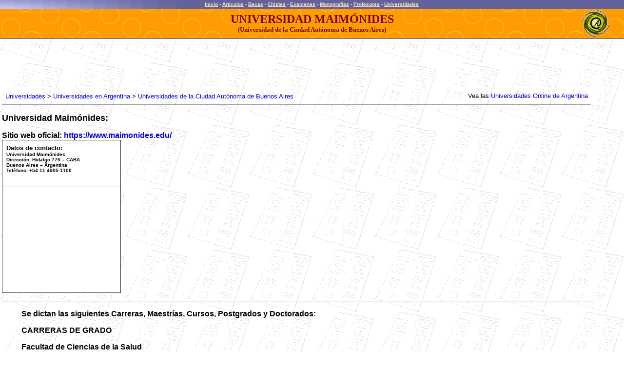

--- FILE ---
content_type: text/html
request_url: https://www.altillo.com/universidades/argentina/Universidad_Maimonides.asp
body_size: 3690
content:
<html>
<head>
<style type="text/css">
<!--
.titulofacultad {font-size: 12px; font-family: Verdana, Arial, Helvetica, sans-serif; margin-left:-20px; line-height:25px; text-align:left;}
.titulosede {font-size: 12px; font-family: Verdana, Arial, Helvetica, sans-serif; margin-left: -20px; font-weight: bold; text-align:left; }
-->
</style>

<title>Universidad Maim�nides (Argentina)</title>
<meta name="GENERATOR" content="Microsoft FrontPage 6.0">
<meta name="ProgId" content="FrontPage.Editor.Document">
<style type="text/css">
<!--
	a:visited.colorex {color:#FFddbb; text-decoration:underline;}
	a:link.colorex    {color:#FFddbb; text-decoration:underline;}
	a:hover.colorex {color : #FFEeCc;}
	
	font.colorex {color : #eeeeee;}
	A:link    {color: #0000dd; text-decoration:none;}
	A:visited {color: #0000dd; text-decoration:none;}
	A:hover {color : #0000dd;}
-->
</style>

<base target="_blank">
</head>
<body topmargin="0" leftmargin="0" marginwidth="0" marginheight="0" background="../../examenes/images/fondoexam.gif">
<table border="0" cellpadding="0" cellspacing="0" width="100%" height="18" background="../../images/fondoray.gif" bgcolor="#6060A0">
<tr>
<td width="100%">
<p align="center"><script type="ab3dcfcd7e61b029eb247173-text/javascript">
  (function(i,s,o,g,r,a,m){i['GoogleAnalyticsObject']=r;i[r]=i[r]||function(){
  (i[r].q=i[r].q||[]).push(arguments)},i[r].l=1*new Date();a=s.createElement(o),
  m=s.getElementsByTagName(o)[0];a.async=1;a.src=g;m.parentNode.insertBefore(a,m)
  })(window,document,'script','//www.google-analytics.com/analytics.js','ga');

  ga('create', 'UA-1467244-4', 'auto');
  ga('send', 'pageview');
</script>
<style type="text/css">
<!--
	.menu_sup A:visited {color:#FFddbb; text-decoration:underline;}
	.menu_sup A:link    {color:#FFddbb; text-decoration:underline;}
	.menu_sup A:hover {color : #FFEeCc;}
	
	span.menu_sup {color : #eeeeee; font-family: arial; font-size: 0.625em; font-weight: bold}
	
	    @media (max-width: 417px) /* Celu Portrait */
    	{span.menu_sup {font-size: 0.563em;}}

-->
</style><META http-equiv="Content-Type" content="text/html; charset=ISO-8859-1">
<span class="menu_sup"><a href="/index.asp" target="_top">Inicio</a><span id="remove"> - <a href="/articulos/index.asp" target="_top">Articulos</a></span>
- <a href="/becas/index.asp" target="_top">Becas</a><span id="remove"> - <a href="/chistes/index.asp" target="_top">Chistes</a></span> -
<a target="_top" href="/examenes/index.asp">Examenes</a><span id="remove"> 
- <a target="_top" href="/monografias/index.asp">
Monografias</a></span> - <a href="/profesores/index.asp" target="_top"> Profesores</a> -
<a href="/universidades/index.asp" target="_top">Universidades</a></span><img border="0" src="/images/ts.gif" width="1" height="17" align="absmiddle"></p>
</td>
</tr>
<tr>
<td width="100%" height="1">
<img border="0" src="../../images/ts.gif" width="1" height="1"></td>  <!-- 726 -->

</tr>
</table>
<table border="0" cellpadding="0" cellspacing="0" width="100%" background="../../images/fondocir.gif" bgcolor="#FFA000">
<tr>
<td width="86">
<p align="center"><img border="0" src="../../images/ts.gif" width="86" height="1"></td>
<td width="100%" height="60">
<p align="center"><span style="text-transform: uppercase"><b>
<font face="Verdana" size="5" color="#800000">Universidad Maim�nides</font></b></span><b><font face="Verdana" size="5" color="#800000"><br>
</font><font face="Verdana" size="2" color="#800000">(Universidad de la Ciudad 
Aut�noma de Buenos Aires)</font></b></td>
<td height="60" valign="middle" align="right" width="56">
<p align="center"><img border="0" src="../../images/logo56t.gif" align="middle"></td>
<td height="60" valign="middle" align="right" width="30">
<img border="0" src="../../images/ts.gif" width="30" height="1"></td>
</tr>
<center>
<tr>
<td bgcolor="#000000" colspan="4" height="1"><img border="0" src="../../images/ts.gif" width="1" height="1"></td>
</tr>
</center>
</table>
<table border="0" cellpadding="0" cellspacing="0" style="border-collapse: collapse" bordercolor="#111111" width="100%" id="AutoNumber2">
<tr>
<td width="100%">
<p><font size="1"><br>
</font><meta name="viewport" content="width=device-width, initial-scale=1">
<script async src="//pagead2.googlesyndication.com/pagead/js/adsbygoogle.js" type="ab3dcfcd7e61b029eb247173-text/javascript"></script>
<script type="ab3dcfcd7e61b029eb247173-text/javascript">
  (adsbygoogle = window.adsbygoogle || []).push({
    google_ad_client: "ca-pub-0987559880784543",
    enable_page_level_ads: true
  });
</script>
<style>
	@media only screen and (max-device-width: 480px) { body { -webkit-text-size-adjust: 100%; -ms-text-size-adjust: 100%; }}
	body table { max-width: 100%} 
	table[bordercolor="#111111"] td { width: auto;}

    @media (max-width: 417px) /* Celu Portrait */
    	{
    	body table { width: 100% !important;}
    	body div { width: 100% !important; box-sizing: border-box !important;}
    	body img { max-width: 100% !important; height: auto !important;}

    	body td {padding-left:1%; !important;}
    	body td {padding-right:1%; !important;}
    	body td {width: auto !important; word-break:break-word;}
		/* table {font-size: 16;} */
		#remove { display: none; }
		table[bgcolor="#FFA000"] font[size="5"] { font-size: 0.875em;}	table[bgcolor="#FFA000"] font[size="4"] { font-size: 0.875em;}
		table[bgcolor="#FFA000"] font[size="2"] { font-size: 0.625em;}
		table[bgcolor="#FFA000"] img { display: none;}
		table[bgcolor="#FFA000"] td { width: auto;}
		a font[color="#AA0000"] {line-height: 320%;}
		a {line-height: 125%;}
		a[href*="universidades_"] {line-height: 195%;}
		a[href="/institucionales/contactenos.asp"] {line-height: 200%;}
    	blockquote { margin: 0em; padding-left: 1%; padding-top: 2%;}
    	span.menu_sup {font-size: 0.688em;}
    	
		ul, li { text-indent: -0.4em !important; margin: 0.3em; padding-left: 1%;} 
		}
		
	/*landscape */	
	@media only screen and (max-device-width : 750px) and (orientation : landscape)
	{
	/* body table { min-width: 98%} */
	body table { width: 100%;}  
	body td {padding-left:1%;}
	table[bgcolor="#FFA000"] font[size="5"] { font-size: 1em;} table[bgcolor="#FFA000"] font[size="4"] { font-size: 1em;}
	table[bgcolor="#FFA000"] font[size="2"] { font-size: 0.688em;}
	table[bgcolor="#FFA000"] img { display: none;}
	table[bgcolor="#FFA000"] td { width: auto;}
	blockquote { margin: 0em; padding-left: 1%; padding-top: 2%;}
    span.menu_sup {font-size: 0.75em;}
	}
	
	@media only screen and (max-width: 780px) {#remove_barrapais { display: none; } 	/*barra_paises y pie_share*/
	
	/*iPad*/
	@media only screen and (min-device-width : 768px) and (max-device-width : 1024px) {	} } 
</style>
<span style="padding-left: 0.5%">

<script async src="//pagead2.googlesyndication.com/pagead/js/adsbygoogle.js" type="ab3dcfcd7e61b029eb247173-text/javascript"></script>
<!-- Univ individuales (Resp) -->
<style type="text/css">
.adslot_univ_individuales_1 { display:inline-block; width: 728px; height: 90px; }
@media only screen and (max-height: 417px) and (max-width : 770px) { .adslot_univ_individuales_1 { width: 600px; height: 75px; } }
@media only screen and (max-height: 417px) and (max-width : 638px) { .adslot_univ_individuales_1 { width: 546px; height: 68px; } }
@media only screen and (max-height: 417px) and (max-width : 545px) { .adslot_univ_individuales_1 { width: 468px; height: 60px; } }
@media (max-width: 415px) { .adslot_univ_individuales_1 { width: 320px; height: 100px; } }
@media (max-width: 320px) { .adslot_univ_individuales_1 { width: 312px; height: 98px; } }
</style>
<ins class="adsbygoogle adslot_univ_individuales_1"
     data-ad-client="ca-pub-0987559880784543"
     data-ad-slot="4743184135"></ins>
<script type="ab3dcfcd7e61b029eb247173-text/javascript">
(adsbygoogle = window.adsbygoogle || []).push({});
</script></span>

</td>
</tr>
</table>
<table border="0" cellpadding="4" cellspacing="0" style="border-collapse: collapse" bordercolor="#111111" width="95%" id="AutoNumber3">
<tr>
<td width="100%">
<div align="center"><center>
<table border="0" cellpadding="0" cellspacing="0" width="99%">
<tr>
<td><font size="2" face="Arial">
<a href="../index.asp" target="_top">Universidades</a>
&gt;</font> <font size="2" face="Arial">
<a target="_top" href="../universidades_arg.asp">Universidades en 
Argentina</a> &gt; 
<a target="_top" href="universidades_arg_ciudadbuenosaires.asp">Universidades de la Ciudad Aut�noma de 
Buenos Aires</a></font></td>
</center>
<td>
<p align="right"><font size="2" face="Arial">Vea las 
<a target="_top" href="../universidades_argol.asp">
Universidades Online de Argentina</a></font></td>
</tr>
</table></div><hr>
<p><b><font face="Arial" size="4">Universidad Maim�nides:</font></b><p>
<b><font face="Arial" size="3">Sitio web oficial:
<a href="https://www.maimonides.edu/">https://www.maimonides.edu/</a></font></b><br>
<table border="1" style="border-collapse: collapse" width="244" cellpadding="8" bgcolor="#FFFFFF">
<tr>
<td>
<h2><b><font face="Arial" size="2">Datos de contacto:</font></b><font face="Arial" size="2"><br>
</font><font face="Arial" size="1">Universidad Maim�nides<br>
Direcci�n: Hidalgo 775 � CABA<br>
Buenos Aires � Argentina<br>
Tel�fono: +54 11 4905-1100</font></h2>
</td>
</tr>
<tr>
<td>
<script async src="https://pagead2.googlesyndication.com/pagead/js/adsbygoogle.js?client=ca-pub-0987559880784543" crossorigin="anonymous" type="ab3dcfcd7e61b029eb247173-text/javascript"></script>
<!-- Ad Disp Univ23 -->
<ins class="adsbygoogle"
     style="display:block"
     data-ad-client="ca-pub-0987559880784543"
     data-ad-slot="9694461926"
     data-ad-format="rectangle"
     data-full-width-responsive="false"></ins>
<script type="ab3dcfcd7e61b029eb247173-text/javascript">
     (adsbygoogle = window.adsbygoogle || []).push({});
</script>
</td>
</tr>
</table>
<hr>
<blockquote>
<p><b><font size="3" face="Arial">Se dictan las siguientes Carreras, Maestr�as, Cursos, Postgrados y Doctorados:</font></b><p>
<b><font face="Arial">CARRERAS DE GRADO</font></b><p>
<font face="Arial"><b>Facultad de Ciencias de la Salud<br>
</b><u>TECNICATURA<br>
</u>� Enfermer�a Profesional<br>
� Instrumentaci�n Quir�rgica<br>
� Pr�tesis Dental<br>
<u>GRADO<br>
</u>� Bioqu�mica<br>
� Ciencias Biol�gicas<br>
� Enfermer�a � Ciclo (a distancia)<br>
� Farmacia<br>
� Instrumentaci�n Quir�rgica � Ciclo<br>
� Kinesiolog�a y Fisiatr�a<br>
� Medicina<br>
� Musicoterapia<br>
� Nutrici�n<br>
� Odontolog�a<br>
<br>
<b>Facultad de Humanidades, Ciencias Sociales y Empresariales<br>
</b><u>TECNICATURA<br>
</u>� Consultor�a Psicol�gica<br>
<u>GRADO<br>
</u>� Abogac�a<br>
� Ciencia Pol�tica (a distancia)<br>
� Contador P�blico<br>
� Educaci�n F�sica y Deporte<br>
� Educaci�n F�sica y Deporte � Ciclo<br>
� Estrategia Contempor�nea (a distancia)<br>
� Gerontolog�a (a distancia)<br>
� Gerontolog�a<br>
� Gesti�n Organizacional � Ciclo (a distancia)<br>
� Historia (a distancia)<br>
� Periodismo (a distancia)<br>
� Profesorado Universitario<br>
� Psicolog�a<br>
� Gesti�n de Recursos Humanos<br>
� Relaciones Internacionales (a distancia)<br>
<u>ESCUELA DE COMUNICACI�N Y DISE�O MULTIMEDIAL<br>
</u>� Tecnolog�a Multimedial</font><p><b><font face="Arial">CARRERAS 
DE POSGRADO</font></b><p><font face="Arial"><b>Facultad de Ciencias 
de la Salud<br>
</b><u>ESPECIALIZACI�N<br>
</u>� Cirug�a Buco M�xilo Facial<br>
� Diagn�stico por Im�genes<br>
� Endodoncia<br>
� Geriatr�a<br>
� Implantolog�a<br>
� Medicina del Deporte<br>
� Odontopediatr�a<br>
� Oftalmolog�a<br>
� Ortodoncia<br>
� Patolog�a M�dica<br>
� Pediatr�a<br>
� Periodoncia<br>
� Pr�tesis<br>
� Psicogeriatr�a<br>
� Reumatolog�a<br>
<u>MAESTR�A<br>
</u>� Neurociencias<br>
<u>DOCTORADO<br>
</u>� Medicina<br>
<br>
<b>Facultad de Humanidades, Ciencias Sociales y Empresariales<br>
</b><u>ESPECIALIZACI�N<br>
</u>� Gerontolog�a Social<br>
� Psicogerontolog�a (a distancia)<br>
� Psicogerontolog�a<br>
<u>MAESTR�A<br>
</u>� Administraci�n P�blica (a distancia)<br>
� Geopol�tica (a distancia)<br>
� Estrategia y Pol�tica Internacional (a distancia)<br>
� Gerenciamiento Integral de Servicios de Enfermer�a<br>
� Psicogerontolog�a<br>
<u>DOCTORADO<br>
</u>� Investigaci�n Gerontol�gica<br>
� Psicolog�a con orientaci�n en Neurociencia</font></blockquote>
</td>
</tr>
</table>
<div align="center">
<center>
<table border="0" cellpadding="0" cellspacing="0" style="border-collapse: collapse" bordercolor="#111111" width="95%">
<tr>
<td width="50%">&nbsp;</td>
<td width="50%">
<p align="right"><font face="Arial" size="2">
<a target="_self" href="../../en/universities/universities_argentina.asp">View Universities of Argentina (English)</a></font></td>
</tr>
</table>
</center>
</div>
<p></p>

<p align="center"><table border="0" style="border-collapse: collapse" width="100%" cellpadding="0">
<tr>
<td align="center" bgcolor="#C0C0C0" height="1">
<img border="0" src="/images/ts.gif" width="1" height="1"></td>
</tr>
<tr>
<td align="center">
<font size="1" face="Arial">COPYRIGHT 2023 ALTILLO.COM<sup>�</sup>&nbsp; |&nbsp;
<a href="/terms.asp"><span style="text-decoration: none">
PRIVACIDAD Y TERMINOS</span></a> &nbsp;| &nbsp;<a href="/institucionales/contactenos.asp" style="text-decoration: none">CONTACTO</a></font>
<div align="right">
</div>
</td>
</tr>
</table>

</p>
<script src="/cdn-cgi/scripts/7d0fa10a/cloudflare-static/rocket-loader.min.js" data-cf-settings="ab3dcfcd7e61b029eb247173-|49" defer></script></body></html>

--- FILE ---
content_type: text/html; charset=utf-8
request_url: https://www.google.com/recaptcha/api2/aframe
body_size: 267
content:
<!DOCTYPE HTML><html><head><meta http-equiv="content-type" content="text/html; charset=UTF-8"></head><body><script nonce="IposJ9MPRRlUq0M8WECFtw">/** Anti-fraud and anti-abuse applications only. See google.com/recaptcha */ try{var clients={'sodar':'https://pagead2.googlesyndication.com/pagead/sodar?'};window.addEventListener("message",function(a){try{if(a.source===window.parent){var b=JSON.parse(a.data);var c=clients[b['id']];if(c){var d=document.createElement('img');d.src=c+b['params']+'&rc='+(localStorage.getItem("rc::a")?sessionStorage.getItem("rc::b"):"");window.document.body.appendChild(d);sessionStorage.setItem("rc::e",parseInt(sessionStorage.getItem("rc::e")||0)+1);localStorage.setItem("rc::h",'1765132161880');}}}catch(b){}});window.parent.postMessage("_grecaptcha_ready", "*");}catch(b){}</script></body></html>